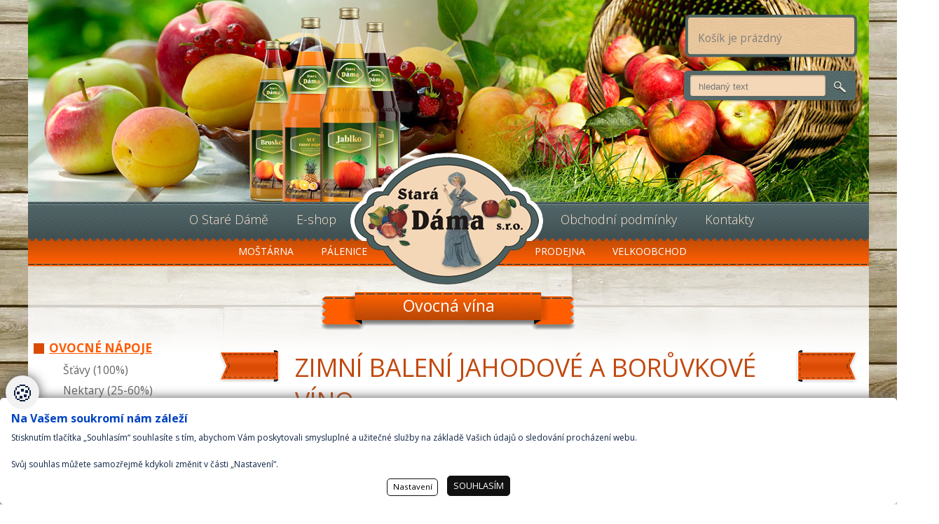

--- FILE ---
content_type: text/html
request_url: https://www.stara-dama.cz/ovocna-vina/vanocni-baleni-jahodove-a-boruvkove-vino
body_size: 7381
content:
<!DOCTYPE html PUBLIC "-//W3C//DTD XHTML+RDFa 1.1 Transitional//EN" "http://www.w3.org/MarkUp/DTD/xhtml-rdfa-2.dtd">
<html xmlns="http://www.w3.org/1999/xhtml" xml:lang="cs" lang="cs" class="">
<head>
	<meta http-equiv="Content-Type" content="text/html; charset=windows-1250"/>
	<meta name="viewport" content="width=device-width, initial-scale=1" />
	<title>Zimní balení Jahodové a Borůvkové víno -  Stará Dáma</title>
	<link href="/css/main.css?ci=1.38.8.12" rel="stylesheet" type="text/css" media="all"/>
<link href="/data/TEMPLATE/main_page_001.asp?webID=38" rel="stylesheet" type="text/css" media="all"/>
<link href="/ownerCss.asp?v=11.3" rel="stylesheet" type="text/css" media="all"/>
    <link rel="stylesheet" href="/fancybox/jquery.fancybox.css?v=2" type="text/css" media="screen" />
	<link href="/css/main_print.css" rel="stylesheet" type="text/css" media="print"/>
	<script type="text/javascript" src="/javascript/jquery-1.9.1.min.js" ></script>
	<script src="/javascript/spitni.js?v=0.1.3" type="text/javascript" charset="windows-1250"></script>
	<script src="/javascript/functions.js?pi=3.1415a1" type="text/javascript" ></script>
	<script src="/javascript/fader.js?v=1.15" type="text/javascript" ></script>
	<script type="text/javascript" src="/fancybox/jquery.fancybox.pack.js?v=2.1.5"></script>
	<script src="/javascript/jqFunction.js?v=4.21" type="text/javascript" ></script>
<!-- Global site tag (gtag.js) - Google Analytics -->
<script async src="https://www.googletagmanager.com/gtag/js?id=G-TRSC6WHGRD"></script>
<script>
  window.dataLayer = window.dataLayer || [];
  function gtag(){dataLayer.push(arguments);}
	gtag('consent', 'default', {'ad_user_data': 'denied','ad_personalization': 'denied','ad_storage': 'denied','analytics_storage': 'denied','functionality_storage': 'denied','personalization_storage': 'denied','security_storage': 'granted'});
	function allgtm(){
	var cookie2022mark, cookie2022ana;
	cookie2022mark=(document.cookie.includes('cookie2022mark=true'));	cookie2022ana=(document.cookie.includes('cookie2022ana=true'));
	gtag('consent', 'update', { 'ad_storage': (cookie2022mark?'granted':'denied'), 'ad_user_data': (cookie2022mark?'granted':'denied'), 'ad_personalization': (cookie2022mark?'granted':'denied'),  'analytics_storage': (cookie2022ana?'granted':'denied'),  'functionality_storage': (cookie2022ana?'granted':'denied'),  'personalization_storage': (cookie2022ana?'granted':'denied'),  'security_storage': 'granted'});
	dataLayer.push({ 'event': 'consent_update' });
	}

  gtag('js', new Date());
  gtag('config', 'G-TRSC6WHGRD');
</script>
	<meta name="Author" content="CMS, Graphics, Code &amp; CSS: ANAWEb - vše pro Vaší prezentaci nejen na internetu - http://www.anawe.cz"/>
	<meta name="robots" content="index,follow" />
	<meta name="Keywords" content="ovocné víno, ovocná vína"/>
	<meta name="Description" content="Zimní balení Jahodové a Borůvkové víno -  Alkoholické nápoje - Jahodové a Borůvkové víno v dárkovém balení.   	objem:&amp;nbsp;2 x 0,7 l 	obsah alkoholu:&amp;nbsp;9 % 	antioxidant:&amp;nbsp;oxid siř..."/>
    <link rel="shortcut icon"  href="/data/web_38/favicon.ico?v=2.2" />
	<meta property="og:image" content="/data/web_38/fbshar.jpg?v=3" />
</head>
<body   class="myBody obr_4 detailproduktu  Page_28301  level_4  LP28204 menuId28206  ">
<div style="display:none" >/index_new.asp</div><div id="ContainerC"><div id="Container" class="">
<div id="topBanner">
<div id="logoC"><a href="/" title="Stará Dáma" accesskey="1"><span>Stará Dáma</span></a></div>
<div id="topSlogan"><p><a href="/mostarna/" id="mostarnaTop">Moštárna</a> <a href="/palenice/" id="paleniceTop">Pálenice</a> <a href="/prodejna-regionalnich-potravin-a-smiseneho-zboz/" id="prodejnaTop">Prodejna</a> <a href="/velkoobchod/" id="velkoobchodTop">Velkoobchod</a></p>
</div>
		<div id="kosikBlockC" title="Nákupní košík">
	<h3><a href="/basket.asp" title="Do košíku"><strong>Nákupní košík</strong></a></h3>
			<div id="kosikBlock"><div class="emptyBasket">Košík je prázdný</div>
			</div>
		</div>
<div id="searchBlockC" role="search">
	<form action="/search.asp?doIt=search">
	<h3>Vyhledávání</h3>
	<div><input type="text" name="searchText" id="searchText" value="" placeholder="hledaný text" onkeyup="searchSpitni('searchText');" autocomplete="off" /><input type="submit" name="doSearch" id="doSearch" value="Hledat"  accesskey="3"/>
	</div></form>
   <div id="naseptavac_searchText" style="display:none;"></div>
</div>
<div id="hidenavig"></div>
	<div id="topNavigC" role="navigation"><div id="topNavig"><ul>
<li  id="quickNavig28177-9777"><a href="/o-stare-dame/" title="O Staré Dámě" ><span>O Staré Dámě</span></a></li>
<li  id="quickNavig28301-9777"><a href="/e-shop/" title="E-shop" ><span>E-shop</span></a></li>
<li  id="quickNavig28191-9777"><a href="/obchodni-podminky/" title="Obchodní podmínky" ><span>Obchodní podmínky</span></a></li>
<li  id="quickNavig28190-9777"><a href="/kontakt/" title="Kontakty" ><span>Kontakty</span></a></li>
</ul>
</div></div>
</div>
<div id="obalC">
<div id="obal" class="withleft">
<div id="leftC"><div id="left">
<div id="leftNavigC"><div id="leftNavig">
<h3 class="first"  id="pos_1"><span><a href="/ovocne-napoje/" title="Ovocné nápoje" ><span>Ovocné nápoje</span></a></span></h3><ul >
<li  id="lefMenuItem_28294"><a href="/ovocne-stavy/" title="Ovocné šťávy" ><span>Šťávy  (100%)</span></a>
</li>
<li  id="lefMenuItem_28295"><a href="/ovocne-nektary/" title="Ovocné nektary" ><span>Nektary  (25-60%)</span></a>
</li>
</ul>
<h3 id="pos_2"><span><a href="/zeleninove-napoje/" title="Zeleninové nápoje" ><span>Zeleninové nápoje</span></a></span></h3><ul >
<li  id="lefMenuItem_28297"><a href="/zeleninove-stavy/" title="Zeleninové šťávy" ><span>Šťávy  (100%)</span></a>
</li>
<li  id="lefMenuItem_28298"><a href="/zeleninove-nektary/" title="Zeleninové nektary" ><span>Nektary (50%)</span></a>
</li>
</ul>
<h3 id="pos_3"><span><a href="/vina/" title="Vína a Dětský punč" ><span>Vína a Dětský punč</span></a></span></h3><ul >
<li  class="actual"  id="lefMenuItem_28206"><a href="/ovocna-vina/" title="Ovocná vína" ><span>Ovocná vína</span></a>

</li>
<li  id="lefMenuItem_28205"><a href="/svarene-vino/" title="Svařené víno a Dětský punč" ><span>Svařené víno a Dětský punč</span></a>
</li>
</ul>
<h3 id="pos_4"><span><a href="/ostatni-3/" title="Ostatní" ><span>Ostatní</span></a></span></h3><ul >
<li  id="lefMenuItem_32561"><a href="/darkove-poukazy/" title="Dárkové poukazy" ><span>Dárkové poukazy</span></a>
</li>
<li  id="lefMenuItem_32626"><a href="/darkova-baleni/" title="Dárková balení" ><span>Dárková balení</span></a>
</li>
<li  id="lefMenuItem_32627"><a href="/obaly/" title="Obaly" ><span>Obaly</span></a>
</li>
</ul>
</div>
</div>
</div></div>
<div id="contentC" role="main" class=" " >
<div id="actPathC"><div id="actPath" class="pm_28301"><div id="actualPathC"><div id="actualPathInnerC"><div id="likeH1">Ovocná vína</div><div id="actualPathInner"><span><a href="/" title="Úvodní strana" accesskey="1"><span>Úvodní strana</span></a>
 / <a href="/e-shop/" title="E-shop" ><span>E-shop</span></a>
 / <a href="/vina/" title="Vína a Dětský punč" ><span>Vína a Dětský punč</span></a>
 / <a href="/ovocna-vina/" title="Ovocná vína" ><span>Ovocná vína</span></a>
 / Zimní balení Jahodové a Borůvkové víno</span></div></div></div><script type="application/ld+json">
{
  "@context": "https://schema.org",
  "@type": "BreadcrumbList",
  "itemListElement": [
  {
    "@type": "ListItem",
    "position": 1,
    "name": "E-shop",
    "item": "https://www.stara-dama.cz/e-shop/"
  },
  {
    "@type": "ListItem",
    "position": 2,
    "name": "Vína a Dětský punč",
    "item": "https://www.stara-dama.cz/vina/"
  },
  {
    "@type": "ListItem",
    "position": 3,
    "name": "Ovocná vína",
    "item": "https://www.stara-dama.cz/ovocna-vina/"
  },
  {
    "@type": "ListItem",
    "position": 4,
    "name": "Zimní balení Jahodové a Borůvkové víno",
    "item": "https://www.stara-dama.cz/ovocna-vina/vanocni-baleni-jahodove-a-boruvkove-vino"
  }
  ]
}
</script>
</div><div id="hpbanner"></div></div>
<div id="content">
<div id="productItemX"> 
<a href="/ovocna-vina/" class="backBtn">zpět na seznam</a>
<h1 class="likeH3">Zimní balení Jahodové a Borůvkové víno</h1>
<div class="anot"><div class="prelepkyIkon prodDetail">
</div>
<a href="/data/USR_409_PRODUKTY/DSCF5759.JPG"  title="Vánoční balení 2 vín - vločka" class="fancyimg" rel="lightbox[ftg_60407]"><img src="/data/USR_409_PRODUKTY/DSCF5759.JPG"  alt="Vánoční balení 2 vín - vločka" loading="" /></a>
<div class="detailbox">
<span class="code"><span class="popisek">Kód: </span>DAREK_VÁNOCE_VÍNA_2</span>
<p>Skladem</p>
</div><!--dbe-->
<table class="varaintytable" style="clear:both;">
<tr>
<td>0113</td>
<td>Vánoční balení Jahodové a Borůvkové víno - vločka</td>
<td>&nbsp;</td>
<td>190 Kč</td>
<td><p class="basBlock">
<input class="basketAddMulti" type="text" id="pocet_60410" value="1" /><a href="/basket.asp?record=60410&amp;menu=28206&amp;doIt=addToBasket"
 data-href="/basket.asp?record=60410&amp;menu=28206&amp;doIt=addToBasket"  class="poptatBtn" title="OBJEDNAT - Vánoční balení Jahodové a Borůvkové víno - vločka" 
 onclick="this.href=this.getAttribute('data-href')+'&pocet='+parseInt(document.getElementById('pocet_60410').value,10);"><span>OBJEDNAT</span></a></p></td>
</tr>
<tr>
<td>0123</td>
<td>Vánoční balení Jahodové a Borůvkové víno - stromek</td>
<td>&nbsp;</td>
<td>190 Kč</td>
<td><p class="basBlock">
<input class="basketAddMulti" type="text" id="pocet_63109" value="1" /><a href="/basket.asp?record=63109&amp;menu=28206&amp;doIt=addToBasket"
 data-href="/basket.asp?record=63109&amp;menu=28206&amp;doIt=addToBasket"  class="poptatBtn" title="OBJEDNAT - Vánoční balení Jahodové a Borůvkové víno - stromek" 
 onclick="this.href=this.getAttribute('data-href')+'&pocet='+parseInt(document.getElementById('pocet_63109').value,10);"><span>OBJEDNAT</span></a></p></td>
</tr>
</table>
<div class="clearFloat"></div></div>
<div class="text">
<p open="" style="font-size: 15.52px; background-color: rgb(255, 255, 255); color: rgb(48, 61, 62);">Alkoholické nápoje - Jahodové a Borůvkové víno v dárkovém balení.</p>

<ul open="" style="font-size: 15.52px; background-color: rgb(255, 255, 255); color: rgb(48, 61, 62);">
	<li style="font-size: 15.52px;"><strong style="font-size: 15.52px;">objem:</strong>&nbsp;2 x 0,7 l</li>
	<li style="font-size: 15.52px;"><strong style="font-size: 15.52px;">obsah alkoholu:&nbsp;</strong>9 %</li>
	<li style="font-size: 15.52px;"><o:p><strong style="font-size: 15.52px;">antioxidant:&nbsp;</strong>oxid siřičitý&nbsp;&nbsp;</o:p></li>
	<li style="font-size: 15.52px;"><strong style="font-size: 15.52px;">rozměry balení:&nbsp;</strong><span background-color:="" font-size:="" open="" style="font-size: 15.52px;">16,4 x 8 x 40 cm</span></li>
	<li style="font-size: 15.52px;">součástí ceny je záloha 2 x 5 Kč na vratné lahve!</li>
</ul>

<p open="" style="font-size: 12.8px; background-color: rgb(255, 255, 255); color: rgb(48, 61, 62);">&nbsp;</p>

<p open="" style="font-size: 12.8px; background-color: rgb(255, 255, 255); color: rgb(48, 61, 62);"><span style="font-size: 15.52px; background-color: rgb(255, 255, 255);">Dárkové balení se zimním motivem.</span></p>

<p open="" style="font-size: 12.8px; background-color: rgb(255, 255, 255); color: rgb(48, 61, 62);"><span style="font-size: 15.52px; background-color: rgb(255, 255, 255);">Zákaz prodeje alkoholických nápojů osobám mladším 18ti let!</span></p>

<div><span style="font-size: 15.52px; background-color: rgb(255, 255, 255);"></span></div>

<p>&nbsp;</p>

<div class="anot" open="" style="padding: 40px 7px 20px; font-size: 15.52px; background-color: rgb(255, 255, 255); clear: both; position: relative; color: rgb(48, 61, 62); font-family: ">
<div class="detailbox" style="font-size: 15.52px;">
<p open="" style="font-size: 15.52px; background-color: rgb(255, 255, 255); color: rgb(48, 61, 62); font-family: ">&nbsp;</p>
<br />
<br />
&nbsp;</div>
</div>

</div>

<div class="clearFloat"></div>


<div class="AddPcitures">
<a href="/data/USR_409_PRODUKTY/vina_stromek(3).jpg"  title="Vánoční balení 2 vín - stromek" class="fancyimg" rel="lightbox[ftg_60407]"><img src="/data/USR_409_PRODUKTY/small_vina_stromek(3).jpg"  alt="Vánoční balení 2 vín - stromek" loading="" /></a>
<a href="/data/USR_409_PRODUKTY/zada_2.jpg"  title="Dárkové balení" class="fancyimg" rel="lightbox[ftg_60407]"><img src="/data/USR_409_PRODUKTY/small_zada_2.jpg"  alt="Dárkové balení" loading="" /></a>
</div>


</div>
<script type="application/ld+json">
  {
    "@context": "https://schema.org/",
    "@type": "ProductGroup",
    "name": "Zimní balení Jahodové a Borůvkové víno",
    "url": "https://www.stara-dama.cz/ovocna-vina/vanocni-baleni-jahodove-a-boruvkove-vino",
    "image": [
      "https://www.stara-dama.cz/data/USR_409_PRODUKTY/DSCF5759.JPG"
     ],
    "description": "",
    "brand": {
      "@type": "Brand",
      "name": "Stará Dáma"
    },
    "productGroupID": "60407",
    "hasVariant": [
      {
        "@type": "Product",
        "name": "Vánoční balení Jahodové a Borůvkové víno - vločka",
        "image": [
          "https://www.stara-dama.cz/data/USR_409_PRODUKTY/DSCF5759.JPG"
         ],
        "sku": "60410",
        "mpn": "0113",
        "gtin14": "",
        "offers": {
          "@type": "Offer",
          "itemCondition": "https://schema.org/NewCondition",
          "availability": "https://schema.org/SoldOut",
          "price": 190,
          "priceCurrency": "CZK",
          "url": "https://www.stara-dama.cz/ovocna-vina/vanocni-baleni-jahodove-a-boruvkove-vino?fromVariant=60410"
        }
      },
      {
        "@type": "Product",
        "name": "Vánoční balení Jahodové a Borůvkové víno - stromek",
        "image": [
          "https://www.stara-dama.cz/data/USR_409_PRODUKTY/DSCF5759.JPG"
         ],
        "sku": "63109",
        "mpn": "0123",
        "gtin14": "",
        "offers": {
          "@type": "Offer",
          "itemCondition": "https://schema.org/NewCondition",
          "availability": "https://schema.org/SoldOut",
          "price": 190,
          "priceCurrency": "CZK",
          "url": "https://www.stara-dama.cz/ovocna-vina/vanocni-baleni-jahodove-a-boruvkove-vino?fromVariant=63109"
        }
      }
    ]
  }
</script>
 </div></div>
<div id="rightC" ><div id="right">
<div class="rightTextC cnt1"><h3 class="zele">Archiv aktualit - tlačitko</h3>
<p style="text-align: center;"><a class="btn" href="/archiv-aktualit/">Archiv aktualit</a></p>

<p style="text-align: center;">&nbsp;</p>
<div class="bottom"></div></div>
<div class="katalogTopTen"><h3>Doporučujeme</h3>
<div class="detailvyrobku"><h4><a class="nazevdkaz" href="/zeleninove-stavy/stava-z-cervene-repy" title="Detail-Šťáva z červené řepy">Šťáva z červené řepy</a></h4><a href="/zeleninove-stavy/stava-z-cervene-repy" title="Detail-Šťáva z červené řepy"><img src="/data/USR_409_PRODUKTY/small_cervena_repa_50_2.png"  alt="Šťáva z červené řepy" loading="lazy"/></a><p><span class="detailCena">0 Kč</span> <a class="dvodkaz" href="/zeleninove-stavy/stava-z-cervene-repy">Detail</a></p></div>
<div class="detailvyrobku"><h4><a class="nazevdkaz" href="/ovocne-stavy/pomerancova-stava-1" title="Detail-Pomerančová šťáva">Pomerančová šťáva</a></h4><a href="/ovocne-stavy/pomerancova-stava-1" title="Detail-Pomerančová šťáva"><img src="/data/USR_409_PRODUKTY/small_Pomeranc_50(1).png"  alt="Pomerančová šťáva" loading="lazy"/></a><p><span class="detailCena">0 Kč</span> <a class="dvodkaz" href="/ovocne-stavy/pomerancova-stava-1">Detail</a></p></div>
<div class="detailvyrobku"><h4><a class="nazevdkaz" href="/ovocne-stavy/jablecna-stava" title="Detail-Jablečná šťáva">Jablečná šťáva</a></h4><a href="/ovocne-stavy/jablecna-stava" title="Detail-Jablečná šťáva"><img src="/data/USR_409_PRODUKTY/small_Jablko_2.jpg"  alt="Jablečná šťáva" loading="lazy"/></a><p><span class="detailCena">0 Kč</span> <a class="dvodkaz" href="/ovocne-stavy/jablecna-stava">Detail</a></p></div>
<div class="detailvyrobku"><h4><a class="nazevdkaz" href="/svarene-vino/svarene-vino" title="Detail-Svařené víno">Svařené víno</a></h4><a href="/svarene-vino/svarene-vino" title="Detail-Svařené víno"><img src="/data/USR_409_PRODUKTY/small_DSCF4879_50.jpg"  alt="Svařené víno" loading="lazy"/></a><p><span class="detailCena">0 Kč</span> <a class="dvodkaz" href="/svarene-vino/svarene-vino">Detail</a></p></div>
<div id="allAction"><a href="/doporucujeme/" title="Všechny akce">Zobrazit všechny akce</a></div>
</div><div class="blockRightEnd"></div></div></div>
 <div class="clearFloat"></div></div>	<div id="bottomC"><div id="bottom">
<div id="copyright2"><p>Tento web vznikl za podpory Libereckého kraje.<br />
Copyright © 2015 STARÁ DÁMA s.r.o. Výrobce i provozovatel e-shopu si vyhrazuje právo na změny cen bez udání důvodu. <span class="fbbot"><a class="targetblank" href="https://www.facebook.com/pages/Star%C3%A1-D%C3%A1ma-mo%C5%A1t%C3%A1rna-a-p%C3%A1lenice/694480367246205?ref=hl" title="Stará Dáma na FB"><span>Facebook.com</span></a></span><span class="addressb">Křižany 408, 463 53 Křižany&nbsp;</span><span class="mocnak">Design: www.mocnak.com</span></p>
</div>
	<div id="copyright"><span id="anawe">vytvořilo <a href="http://www.anawe.cz" title="Anawe"><span id="copyInner">Anawe</span></a></span></div>
	<div id="bottomNavig" class="navigB"><ul>
<li  id="quickNavig29355-9780"><a href="/slovnicek/" title="slovníček" ><span>slovníček</span></a></li>
</ul>
</div>	<div class="clearFloat"></div>	</div></div>
    </div>
	</div></div>
&nbsp;<!-- WebScan Control Text -->
<a class="NastavCooki" href="javascript:void(0);" onclick="jQuery('.cookiebox').show();" title="Nastavení cookies"><span>Nastavení cookies</span></a>
<script>jQuery('.navigB ul').append('<li class="settCooki"></li>');jQuery('.settCooki').append(jQuery('.NastavCooki'));</script>
<style type="text/css">.cookiebox{}</style>
<link href="/cookielista/cookie2022.css?c=3.3.4" rel="stylesheet" type="text/css"/>
<script type="text/javascript" src="/cookielista/cookie2022jqf.js?c=2.2.2"></script>
  <div class="cookiebox 
cookieDole" style="display:none;">
  			<div class="cookiealert">
  				<div class="cookie-ico">&#127850;</div>
  				<div class="cookie-info">
  					<div class="cookie-scroll">
  						<div class="cookie-nadpis">Na Vašem soukromí nám záleží</div>
  						<div class="cookie-small">Stisknutím tlačítka „Souhlasím“ souhlasíte s tím, abychom Vám poskytovali smysluplné a užitečné služby na základě Vašich údajů o sledování procházení webu.<br/><br/>Svůj souhlas můžete samozřejmě kdykoli změnit v části „Nastavení“. </div>
  						<div class="cookie-tlacitka">
  							<div class="cookie-tla cookie-alternative cookie-nastaveni">Nastavení</div>
  							<div class="cookie-tla cookie-souhlas cookie-vse"  data-gtm="allgtm"  >Souhlasím</div>
  						</div>
  					</div>
  				</div>
  				<div class="cookie-preference">
  					<div class="cookie-scroll">
  						<div class="cookie-nadpis">Nastavení cookies</div>
  						<div class="cookie-small"><p>Můžete zvolit, jakým způsobem budou vaše osobní údaje využívány.</p></div>
  						<div class="cookie-PreferenceList">
  							<div class="cookie-moznost">
  								<div class="cookie-title">Technická Cookie</div>
  								<div class="cookie-description">Používání souborů cookies zajistí, že tato webová stránka zůstane s veškerým obsahem funkční a použitelná. Krom toho nám tím umožníte zajistit co možná nejkomplexnější měření a vyhodnocení dosahu.  Technické cookies není možné vypnout.</div>
  								<div class="cookie-input">
  									<span>Souhlasím<input id="cookitech" name="cookie2022tech" type="checkbox" checked="checked" disabled="disabled" /><label for="cookitech"><span class="label-span">Technik cookie</span></label></span>
  								</div>
  							</div>
  							<div class="cookie-moznost">
  								<div class="cookie-title">Lepší nabídka služeb</div>
  								<div class="cookie-description">Používání souborů cookies nám umožní optimalizovat tuto webovou stránku pro Vaše potřeby. Na základě naměřených dat poznáme, co můžeme zlepšit, a zajistíme průběžné přizpůsobování svých služeb a nabídek pro co možná nejlepší zážitek.</div>
  								<div class="cookie-input">
  									<span>Souhlasím<input id="cookiana" name="cookie2022ana" type="checkbox" /><label for="cookiana"><span class="label-span">Analiticky cookie</span></label></span>
  								</div>
  							</div>
    							<div class="cookie-moznost">
    								<div class="cookie-title">Relevantní reklamní nabídka</div>
    								<div class="cookie-description">Používání souborů cookies umožní nám a našim reklamním partnerům zvýšit relevanci našich akcí a kampaní, které Vám nabízíme.</div>
    								<div class="cookie-input">
    									<span>Souhlasím<input id="cookimark" name="cookie2022mark" type="checkbox" /><label for="cookimark"><span class="label-span">Marketing cookie</span></label></span>
    								</div>
    							</div>
  						</div>
  						<div class="cookie-tlacitka">
  							<div class="cookie-tla cookie-alternative cookie-volby"  data-gtm="allgtm"  >Potvrdit volby</div>
  							<div class="cookie-tla cookie-souhlas cookie-vse"  data-gtm="allgtm"  >Přijmout vše</div>
  						</div>
  					</div>
  				</div>
  			</div>
  		</div>
</body></html>


--- FILE ---
content_type: text/css
request_url: https://www.stara-dama.cz/ownerCss.asp?v=11.3
body_size: 8139
content:

/*------------------------------ add css -------------------------- */
@import url(https://fonts.googleapis.com/css?family=Open+Sans:300,400,800,700&subset=latin-ext,latin);

body.myBody {background:#fff url(/data/web_38/webBg.jpg) no-repeat top center;
    font-family: 'Open Sans', sans-serif;
    font-size:97%;
}

#ContainerC {width:1200px;background:none;}

#obalC {
    background:transparent url(/data/web_38/obalBg.png) repeat-x 0 0;
    padding-top:80px;
}

#contentC {
    float: left;
    width: 954px;
    overflow: hidden;
}

#contentC.bezleva {width:1200px;}

#content {
    padding: 0px 15px 10px 15px;
    margin: 0px;
}

#contentC .menuText {background:none;}
#actPathC.HP {display:none;}

#actPathC {padding-top:0;padding-left:0;}

#actualPathInnerC h1 {text-align:center;
padding: 5px 0px 24px 0;
background: url("/data/web_38/h1Bg.png") no-repeat scroll center 0px transparent;
    color:#fff;
}

#actPath.pm_28212 #actualPathInnerC h1,
#actPath.pm_28212 #actualPathInnerC #likeH1 {background: url("/data/web_38/h1BgLong.png") no-repeat scroll center 0px;}

#actualPathInner {display:none;}

#actualPathInnerC #likeH1 {
    position: absolute;
    width: 100%;
    left: 0px;
    top: 415px;
    text-align: center;
    padding: 5px 0px 24px 0;
    background: transparent url("/data/web_38/h1Bg.png") no-repeat scroll center 0px;
    color: #FFF;
    font-style: normal;
    font-size: 1.5em;
    font-weight: normal;
    margin: 0px;
}

#obal.withleft h1 {position:absolute;width:100%;left:0;top:415px;}

#obal.withleft #contentC {margin-top:60px;}

.datatable {width:100%;}
.oddelovac {background:url(/data/web_38/linka2.png) repeat-x 0 bottom;}

#contentC.HP .menuText .datatable td {padding:0 15px;}

#content .anot img { padding-top: 10px;}

/*#topBanner {width: 1200px;height: 335px;position:relative;} */
#topBanner {width: 1200px;height: 47px;position:relative;padding-top:288px;}
#searchBlockC  {margin:0 0 0px 0;
    padding:6px 0 0 20px;
    background:url(/data/web_38/searchBlockBg.png) no-repeat 0 0;
    right: 17px;
    top: 100px;
    width: 229px;
    height:42px;
}

#searchBlockC h3 {display:none;}
#searchBlockC #searchText {background:#f4d7b7;border:0;}

#searchBlockC #doSearch {
    margin: 0px 0px 0px 18px;
    vertical-align: middle;
    width: 34px;
    height: 35px;
}

/*  - - - - - - - - - - - -  - nakupni kosik new  - - - - - - - - - - - - - */
#kosikBlockC {width:229px;height:55px;
    left:auto;
    right:15px;top:20px;
    padding:8px 0 0 20px;
}
#kosikBlockC p {line-height:1.1em}

#kosikBlock div.emptyBasket {padding-top:15px;}

#kosikBlock a {
    display:block;
    width:42px;
    height:42px;
    background:url(/data/web_38/toBasketBtn.png) no-repeat 0 0;
    position:absolute;
    left:180px;top:10px;
}

#kosikBlock a strong {display:none;}
#kosikBlockC h3 {display:none;}

#kosikBlock {color:#807e7a;}   
#kosikBlock .basketPrice {color: #807e7a;}


#topSlogan {
    position:absolute;
    bottom:-35px;
    z-index:5;
    text-transform:uppercase;
    width:900px;
    padding:0 0 0 300px;
}

#topSlogan a {text-decoration:none;color:#fff;font-size:0.9em;margin-right:35px;}
#topSlogan a:hover {color:#485a5c;}
#topSlogan a#paleniceTop {margin-right:235px;}


#topSlogan.fixed {
    position:fixed;
    bottom:auto;
    top:60px;
    z-index:60;
}


#topNavigC {
   /* position: absolute;
    left: 0px;
    top: 287px;*/
    width:1100px;
    padding:4px 0 0 100px; 
    background: url("/data/WEB_38/topMenuBgNew.png") repeat-x scroll center bottom transparent;
    height:88px;
}

#topNavigC.fixed {position:fixed;top:-1px;z-index:50;}

#topNavig {width:1200px;}

#topNavig li {margin-right:20px;}
#topNavig li a {color:#fae5cf;font-size:1.15em;font-weight:300;text-transform:none;}

@media only screen and (min-width: 1201px) {
	li#quickNavig28177-9777 {margin-left:120px;}
	li#quickNavig28301-9777 {margin-right:300px;}
	
	li#quickNavig28212-9777 {margin-right:340px;}
	/* li#quickNavig28191-9777 {margin-right:40px;} */
}


#logoC {
    width: 275px;
    height: 188px;
    float:none;
    position:absolute;
    left:460px;
    top:218px;
    background: url("/data/WEB_38/logoNew.png") no-repeat scroll 0px 0px transparent;
    margin: 0px;
    padding: 0;
    z-index:50;
}

#facebookBtn {position:absolute;right:20px;bottom:70px;}
#facebookBtn a {display:inline-block;width:47px;height:47px;background:url(/data/web_38/fbIco.png) no-repeat 0 0;margin-left: 5px;}
#facebookBtn a span {display:none;}
#facebookBtn a:hover {opacity:0.9;}

#logoC h1 {margin:0;}
#logoC a {width: 275px;height: 188px;}

#leftC {
    width: 240px;
    margin: 70px 0 0 0;
    padding: 0px 6px 0 0;
    background-color: transparent;
}

#leftNavig h3 {
    text-transform: uppercase;
    font-style: normal;
    font-size:1.1em;
    padding:0 0 0 30px;
    height:auto;
    background:url(/data/web_38/leftNavigOdr.png) no-repeat 8px 5px;
    clear:both;
}

#leftNavig h3 span {
    display: inline;
    padding: 0px;
}

#leftNavig ul {margin-left: 50px;}

#leftNavig ul li a, 
#leftNavig ul li a:link, 
#leftNavig ul li a:visited {
    display: block;
    padding: 4px 0px 3px 0px;  
}

#contentC.HP .fotogalerie {width:482px;height:287px;
    background:url(/data/web_38/hpNewsBg.png) no-repeat 0 0;
    border:0;
    float:left;
    padding:15px 25px;
    margin-left:17px;
    color:#000;
}

#contentC.HP .fotogalerie .anot {height:14em;overflow:hidden;}
#contentC.HP .fotogalerie:nth-child(odd) {margin-left:67px;}

#contentC.HP .fotogalerie h3 {color:#000;font-size:1.3em;font-weight:800;text-align:left;}
#contentC.HP .fotogalerie h3 a {color:#000;text-transform:uppercase;none:left;font-size:1.1em;}
#contentC.HP .fotogalerie h3 span.czdate {display:none;}

.pageNumbersC {text-align:center;margin:0px auto;width:200px;clear:both;border:0;padding:15px 0;}

.searchTextMapa {padding:4px;}
input.doMapSearch {background:#FF5A00;cursor:pointer;border:0;padding:3px 4px;color:#fff;}
input.doMapSearch:hover {background:#C1490E;}

.underMapList .place_oneitem {border:1px solid #D4D0C8;float:left;padding:10px;width:260px;margin:0 12px 12px 0;height:130px;}
.underMapList .place_oneitem:nth-child(4n+0) {margin-right:0px;}
.underMapList .place_oneitem  h3 {font-size:1em;}

#bottomC {
    font-weight: normal;
    color:#b0c4c9;
    font-size: 0.9em;
    width: 1180px;
    padding:10px 0;
    background:url(/data/web_38/linka2.png) repeat-x 0 0;
    margin-top:25px
}

#bottomC a {color:#b0c4c9;}

#bottom {padding-bottom:5px;}
#copyright {
    position:static;
    padding: 5px 0px 10px 30px;
    background: url("/data/WEB_38/logo3gs.gif") no-repeat scroll 0px 5px transparent;
    margin:15px auto 0 auto;
    width:120px;
}

#copyright2 span {float:right;}

#copyright2 span.fbbot {margin-left:20px;}
#copyright2 span.fbbot a {display:block;width:21px;height:21px;background:url(/data/web_38/fbIcoSmall.png) no-repeat 0 0;background-size:contain;}
#copyright2 span.fbbot a span {display:none;}

#copyright2 span.addressb {}
#copyright2 span.mocnak {}

/* #rightC {display:none;} */

#rightC {
    width: 100%;
    display:block;
    overflow: hidden;
    float: none;
    clear:both;
    margin-top:15px;padding-top:15px;
}

#right {padding:15px 25px;}

#rightC:not(.HP) .rightTextC,#ContainerC.basket #rightC .rightTextC,#Container.catalogList #rightC .rightTextC,#Container.search #rightC .rightTextC,body.detailproduktu #rightC .rightTextC{display:none;}
#rightC .rightTextC h3{display:none;}

a.btn {color: #fff;background: #FF5A00;text-decoration: none;padding: 11px 42px;box-sizing: border-box;display: inline-block;border-radius: 7px;position: relative;background: linear-gradient(180deg, rgb(255, 90, 0) 30%, rgb(187, 72, 5) 100%);box-shadow: 0 5px 4px -1px #868686;}
a.btn:after,a.btn:before{content: '';display: block;width: 95%;height: 2px;position: absolute;left: 0;right: 0;margin: 0 auto;background: url("/data/WEB_38/topMenuBgNew.png") repeat-x scroll center bottom transparent;background-position: 0 -88px;transform: rotate(180deg);}
a.btn:after{bottom: 4px;}
a.btn:before{top: 4px;}

#rightC .katalogTopTen h3 {font-style:normal;padding:0;text-align:center;
    color:#fff;
    text-transform:uppercase;
    font-weight:300;
    font-size:1.2em;
    padding:16px 0 24px 0;
    background:url(/data/web_38/doporucujemeBg.png) no-repeat center 0;
}

#rightC .katalogTopTen .detailvyrobku {
    margin: 10px 0 0 40px;
    padding: 0px 15px;
    width:205px;
    height:260px;
    float:left;
    background:url(/data/web_38/dopProdBg2.png) no-repeat 0 0;
}
#rightC .katalogTopTen:after{content:'';display:block;clear:both;}


#rightC .katalogTopTen .detailvyrobku h4 {font-style:normal;text-transform:none;font-size:0.9em;
    bottom:5px;
    text-align: center;
    width: 205px;
    position:absolute;
}

#rightC .katalogTopTen .detailvyrobku h4 a {color:#000;    
    display:table-cell;
    height:3em;
    vertical-align:middle;
    text-align:center;width: 205px;
}


#rightC .katalogTopTen .detailvyrobku .detailCena {position:absolute;right:15px;top:4px;color:#c32905;font-weight:400;}

#rightC .katalogTopTen .detailvyrobku .dvodkaz {display:none;}
#rightC .katalogTopTen .detailvyrobku .detailCena{display:none;}

#rightC .katalogTopTen #allAction {display:none;}
#productItemX {padding-top:15px;}

#productItemX .anot {padding-top:40px;clear:both;position:relative;}

#productItemX .anot img {width:320px;
    padding:20px 120px;
    -webkit-box-shadow: 0px 3px 3px 2px rgba(212, 212, 212, 0.75);
    -moz-box-shadow: 0px 3px 3px 2px rgba(212, 212, 212, 0.75);
    box-shadow: 0px 3px 3px 2px rgba(212, 212, 212, 0.75);
    margin-right:15px;
}

#productItemX h3,
#productItemX h1.likeH3 {color:#c1490e;
    font-weight:400;
    text-transform:uppercase;
    font-size:2.3em;
    background-image: url(/data/web_38/stNadpisLeft.png), url(/data/web_38/stNadpisRight.png);
    background-repeat:no-repeat,no-repeat;
    background-position: 0px 0px, right 0px;
    width:auto;
    clear:both;
    display:block;
    padding:0 110px;
    float:left;
    margin:0 0 0 10px;
}

#productItemX h1.likeH3 {position:static;}

#productItemX .backBtn {display:none;}

#productItemX .popisek {color:#c1490e;font-weight:700;text-transform:uppercase;font-size:1.3em;display:block;margin-bottom:10px;}

#productItemX .prc {font-size:1.2em;position:absolute;top:50px;}
#productItemX .prc strong {font-weight:700;}
#productItemX .code {font-size:1.2em;position:absolute;top:140px;}
#productItemX .dortime {font-size:1.4em;position:absolute;top:220px;}

.basketAddMulti{border: 1px solid #FF5A00;margin: 0 0 15px 0;}

#productItemX p.basBlock {position:absolute;top:280px;right:0;width:315px;padding:30px 20px;background:url(/data/web_38/linka2.png) repeat-x 0 top;display: flex;align-items: center;flex-direction: column;}

#productItemX a.poptatBtn span {display:none;}

#productItemX a.poptatBtn {display: block;width:62px;height:55px;background:url(/data/web_38/basketDet.png) no-repeat 0 0;margin:0 auto;float:none;box-sizing: border-box;}

#productItemX .anot table.varaintytable{position:relative;width: 100%;border: 0;border-collapse: collapse;margin: 0 0 20px 0;bottom: -20px;}
#productItemX .anot table.varaintytable tbody{border: 1px solid #c1490e;}
#productItemX .anot table.varaintytable tr{border: 0;}
#productItemX .anot table.varaintytable th{}
#productItemX .anot table.varaintytable td{border: 1px solid #c1490e;border-left: 0;
border-right: 0;vertical-align: middle;}
#productItemX .anot table.varaintytable td p.basBlock{position:static;width: auto;padding: 0;background: none;display: inline-block;display: flex;align-items: center;justify-content: flex-end;flex-direction:row;margin: 0 10px 0 0;}
#productItemX .anot table.varaintytable td p.basBlock .basketAddMulti{margin:0 10px 0 0;}
#productItemX .anot table.varaintytable td a.poptatBtn{width: 31px;height: 37px;margin: 0;background-size: contain !important;}


/* katalog produkty dlazdice 3 vedle */
.polozkaSmall {
    margin:0 0px 20px 20px;
  width: 280px;

    -webkit-box-shadow: 0px 3px 3px 2px rgba(212, 212, 212, 0.75);
    -moz-box-shadow: 0px 3px 3px 2px rgba(212, 212, 212, 0.75);
    box-shadow: 0px 3px 3px 2px rgba(212, 212, 212, 0.75);
}

.polozkaSmall .productImg {height:180px;}
.polozkaSmall .productImg img {max-width:150px;max-height:180px;}

.polozkaSmall p.odkazDet {padding:5px 0;}
.polozkaSmall p.odkazDet a {display:block; width: 280px;height:3em;}

.polozkaSmall .cena1 {display:none;}
.polozkaSmall .doOrder {background:url(/data/web_38/orderBtn.png) no-repeat 0 0;
    border:0;
    width:188px;
    height:44px;
    padding:0 0 5px 0px;
    color:#fff;
    font-weight:bold;
    text-transform:uppercase;
    opacity:0.8;
}

.polozkaSmall .doOrder:hover {opacity:1.0;}

/* basket objednavka */

.basketStep{
	float: left;
	width: 220px;
	height: 40px;
	text-align: center;
	padding-top: 15px;
	margin-left: 5px;
	border: 1px dotted #f4d7b7;
}

.basketStepActive{
    float: left;
    width: 220px;
    height: 40px;
    text-align: center;
    font-weight: bold;
    padding-top: 15px;
    margin-left: 5px;
    border: 1px solid #f4d7b7;
    background-color: #f4d7b7;
}

table.datatable td {padding:8px 6px;}
table.datatable td.suda {background:#f4d7b7;} 
#reguserform.basket table.datatable td.suda {background:none;} 

input.basketinput {background:url(/data/web_38/basketBtn.png) no-repeat 0 0;color:#fff;
    width:146px;height:33px;   
}

input.basketinput.colorBckModra,
input.basketinput.rekap {float:right;}

input.basketinput:hover {opacity:0.7;}

.rekapButtons input.basketinput {background:url(/data/web_38/basketBtnBig.png) no-repeat 0 0;
    width:185px;
    height:42px;
    border:0; 
    padding:4px 0 10px 0;
}

#bottomNavig {width: 100%;margin-top:-2em;}
#bottomNavig ul li a {float:right;}
#bottomNavig ul li:first-child  a {padding-right:0;}
/*  - - - - - - - - - - - -  - responzivni cast  - - - - - - - - - - - - -  -*/

@media only screen and (max-width : 1200px) {
    body.myBody {background:#fff url(/data/web_38/webBg2.jpg) no-repeat top center;}
    #ContainerC {width:768px;}
    
    #topBanner {background-size:contain;width:768px;height:30px;padding-top:185px;}

    #logoC {
        width: 240px;
        height:170px;
        left:20px;
        top:10px;
background: url("/data/WEB_38/logoNew3.png") no-repeat 0px 0px;    
        background-size:contain;
    } 
    
    #logoC a {width: 240px;height:170px;}   
    
    #topSlogan {bottom:-30px;width:768px;text-align:center;padding:0px;}  
    #topSlogan a#paleniceTop {margin-right:35px;}

    #topSlogan.fixed {
        top:37px;
        z-index:60;
    }    

    #topNavigC {
        top: 185px;
        width:748px;
        padding:0px 0 0 20px; 
        height:65px;
        background-size:contain;
    }

    #topNavig {width:768px;}
    #topNavig li a {font-size:1.1em;
        height: 36px;
        line-height: 36px;
        margin-right:22px;
    } 
    
    /* li#quickNavig28212-9777 {margin-right:20px;}
    li#quickNavig28191-9777 {margin-right:20px;} */
    
    #kosikBlockC {top:5px;} 
    #searchBlockC {top:80px;}
    
    #facebookBtn {bottom:40px;}   
    #facebookBtn a {width:40px;height:40px; background-size:contain;}
     
    #obalC {padding-top:60px;}
     
    #obal.withleft h1 {top:265px;}
    #actualPathInner {font-size:0.9em;}
    #contentC {width: 554px;}
    
    #contentC.bezleva {width:768px;}
    #content {padding: 0px 10px 10px;}
    
    #contentC.HP .menuText .datatable td {padding: 0px 5px;}
    #contentC.HP .menuText .datatable td img {width:100%;}
    
    #contentC.HP .fotogalerie {
        width: 300px;
        height: 180px;
        padding:15px;
        margin-left: 12px;
        background-size:contain;
        font-size:0.9em;
   }    
    
    #contentC.HP .fotogalerie .anot {height:7.4em;}    
    #contentC.HP .fotogalerie .anot img {display:none;}
    #contentC.HP .fotogalerie:nth-child(odd) {margin-left:47px;}
    #contentC.HP .fotogalerie h3 {font-size:1em;font-weight:800;}
    #leftC {width: 200px;}

    #rightC .katalogTopTen .detailvyrobku {
        padding: 0px 10px;
        margin: 10px 0 0 0px;
        width:158px;
        height:200px;
        background-size:contain;
    }    

    #rightC .katalogTopTen .detailvyrobku h4 {width: 160px;}
    #rightC .katalogTopTen .detailvyrobku h4 a {width: 160px;}    
    #rightC .katalogTopTen .detailvyrobku img {width:90px;}
    
    #bottomC {
        font-size: 0.8em;
        width: 766px;
    }

    #copyright2 span.fbbot {margin-left:10px;}
    #copyright2 span.mocnak {clear:right;}
    #bottomNavig{margin: 0;}
    #bottomNavig ul{display: flex;justify-content: flex-end;}

    /* katalog produkty dlazdice 3 vedle */
    .polozkaSmall {margin:10px 0px 15px 10px;width: 250px;}
    .polozkaSmall .productImg {height:160px;}
    .polozkaSmall .productImg img {max-width:140px;max-height:160px;}
    .polozkaSmall p.odkazDet a {display:block; width: 250px;}
    .floathelp {display:none;}
    
    .basketStep,
    .basketStepActive {width: 125px;padding-top: 5px;font-size:0.9em;}
 
    table.datatable td {padding: 5px 5px;font-size:0.9em;}
    
    /* detail produktu */
    #productItemX .anot {padding-top:40px;clear:both;position:relative;}
    #productItemX .anot img {width:200px;padding:20px 60px;}
    #productItemX h3 {font-size:1.5em;background-size:contain;padding:0 80px;}
    #productItemX .popisek {font-size:1.1em;}
    #productItemX .prc {font-size:1.1em;top:40px;}
    #productItemX .code {font-size:1.1em;top:110px;}
    #productItemX .dortime {top:170px;}
    #productItemX p.basBlock {top:220px;width:205px;padding:30px 0px;}

    /* prodejny */
    .underMapList .place_oneitem {padding:10px;width:340px;margin:0 12px 12px 0;height:130px;}

}


@media only screen and (max-width: 768px) {
    body.myBody {background:#fff url(/data/web_38/webBg3.jpg) no-repeat top center;font-size:80%;}
    #ContainerC {width:600px;}
    
    #topBanner {width:600px;height:35px;padding-top:145px;}

    #logoC {width: 180px;height:125px;}    
    #logoC a {width: 180px;height:125px;}

    #topSlogan {bottom:-24px;width:600px;}  

    #topSlogan.fixed {
        top:39px;
        z-index:60;
    }    
    
    #topNavigC {
        top: 145px;
        width:590px;
        padding:4px 0 0 10px; 
        height:60px;
    }

    #topNavig {width:600px;}
    #topNavig li {margin-right:12px;}
    #topNavig li a {font-size:1.2em;
        height: 32px;
        line-height: 32px;
        margin-right:5px;
    } 
    
    /* li#quickNavig28212-9777 {margin-right:5px;}
    li#quickNavig28191-9777 {margin-right:5px;} */
        
    #facebookBtn {bottom:98px;right:300px;}   
     
    #obalC {padding-top:40px;}
     
    #obal.withleft h1 {top:220px;font-size:1.7em;}
    #actualPathInner {font-size:0.9em;}
    #contentC {width: 430px;}
    
    #contentC.bezleva {width:600px;}
    #content {padding: 0px 5px 10px;}
    
    
    #contentC.HP .fotogalerie {
        width: 250px;
        height: 170px;
        padding:0 15px;
        margin-left: 10px;
   }    
    
    #contentC.HP .fotogalerie:nth-child(odd) {margin-left:20px;}

    #leftC {width: 160px;}

    #rightC .katalogTopTen .detailvyrobku {
        margin: 10px 0 0 10px;
        padding: 0px 10px;
        width:205px;
        height:250px;
    }
    
    #bottomC {width: 600px;}
    /* katalog produkty dlazdice 3 vedle */
    .polozkaSmall {margin:10px 0px 15px 10px;width: 200px;}
    .polozkaSmall .productImg {height:160px;}
    .polozkaSmall .productImg img {max-width:140px;max-height:160px;}
    .polozkaSmall p.odkazDet a {display:block; width: 200px;}
    .floathelp {display:none;}
    
    .basketStep,
    .basketStepActive {width: 125px;padding-top: 5px;}
 
    table.datatable td {padding: 5px 5px;}
    /* detail produktu */

    #productItemX .anot img {width:180px;padding:20px 20px;}
    #productItemX .popisek {margin-bottom:0px;}
    #productItemX .prc {font-size:1em;top:40px;}
    #productItemX .code {font-size:1em;top:95px;}
    #productItemX .dortime {top:140px;}
    #productItemX p.basBlock {top:190px;width:185px;}

    table.kontakty td {display:block;}
     table.kontakty td td {display:table-cell;}

    .underMapList .place_oneitem {width: 260px;height: 120px;}
}

@media only screen and (max-width: 600px) {
    #ContainerC {width:480px;}
    
#topBanner {background:none;width:480px;height:35px;padding-top:145px;}  
    

    #hidenavig  {
		background:#3c4143 url(/images/resp_navi_bg.png) no-repeat 50% 50%;
		display:block;
		width:36px;
		height:28px;
		margin:0px 0 10px 220px;
		border-radius:5px;
		-moz-border-radius:5px;
		-webkit-border-radius:5px;
        cursor:pointer;
        position:relative;
        float:left;
	}
    #topSlogan {display:none;}
    
    #topNavigC {
        display:none;
        top: 175px;
        width:480px;
        padding:0px; 
        height:auto;
        background:#4a5c5e;
z-index: 5;
    }

    #topNavig {width:480px;}
    #topNavig li {margin:0 0 3px 0;}
    #topNavig li a {
        width:480px;
        padding:0;
        text-align:center;
        margin-right:0px;
        background:#788183;
    } 
    
    #topNavig li a:hover {background:#ff5c00;color:#fff;}
    
    
    #searchBlockC {top:78px;}

    #contentC.HP .fotogalerie {
        width: 415px;
        height: 240px;
        padding:15px;
        margin-left: 12px;
        font-size:1em;

    }    
    #contentC.HP .fotogalerie .anot {height:13.4em;}    
    #contentC.HP .fotogalerie:nth-child(odd) {margin-left:12px;}
    #contentC.HP .fotogalerie h3 {font-size:1.2em;font-weight:800;}    
    
    #facebookBtn {bottom:5px;right:20px}   
    #facebookBtn a {width:40px;height:40px;}
    
    #obalC {padding-top:0px;}
     
       #obal.withleft h1 {top:200px;background:#ff5900;padding-bottom:4px;}
    #actualPathInner {font-size:0.9em;}
    #contentC {width: 554px;}
    
    #contentC,#contentC.bezleva {width:480px;}
    #content {padding: 0px 5px 10px;}
    
    .menuText table td a img {display:none;}
    #contentC.HP .menuText .datatable td.oddelovac {padding-top:20px;}
    .menuText table td a#mostarnaHP {background:url(/data/web_38/mostarnaHP_small.png) no-repeat 0 0;}
    .menuText table td a#paleniceHP {background:url(/data/web_38/paleniceHP_small.png) no-repeat 0 0;}
    .menuText table td a#prodejnaHP {background:url(/data/web_38/potravinyHP_small.png) no-repeat 0 0;}
    .menuText table td a#stavyHP {background:url(/data/web_38/stavyHP_small.png) no-repeat 0 0;}

   .menuText table td a {display:block;height:60px;}
    
    #leftC {width: 480px;float:none;}
    #leftNavig h3 {padding-bottom:4px;}
   #leftNavig ul {margin-left:8px;}
    #leftNavig ul li {display:inline;margin-right:5px;background:#F4D7B7;}
    #leftNavig ul li a {display:inline !important;padding:2px 4px !important;}
    #leftNavig ul li a:hover {font-weight:normal;background:#506666;color:#fff;}

    #rightC .katalogTopTen .detailvyrobku {
        margin: 10px 0 0 0px;
        padding: 0px 10px;
        width:190px;
        height:230px;
    }
    
    #bottomC {width: 478px;}
 #copyright2 span.fbbot a {width:17px;height:17px;}
 #bottomNavig ul{justify-content: center;}
    /* detail produktu */
    #productItemX h3 {float:none;text-align:center;}
    #productItemX .anot img {width:200px;padding:20px 40px;}
    #productItemX p.basBlock {width:175px;}
.underMapList .place_oneitem {width: 200px;height: 110px;}
}

@media only screen and (max-width: 480px){
    #ContainerC {width:320px;}
    
    #topBanner {background:none;width:320px;height:100px;}      
    
    #logoC {width: 140px;height:98px;top:5px;left:5px;}    
    #logoC a {width: 140px;height:98px;}
    
    #kosikBlockC {top:115px;left:38px;} 
    #searchBlockC {top:185px;left:38px;}
    
    #facebookBtn {bottom:175px;}   
    #facebookBtn a {width:34px;height:34px;}
    
    #hidenavig {margin:-108px 0 0 165px;width:40px;height:32px;}
    
    #topNavigC {top: 105px;width:320px;position:absolute;}
    #topNavig {width:320px;}
    #topNavig li a {width:320px;} 
    
    #leftC {width: 320px;float:none;}
    #leftNavig ul li {line-height:1.8em;}
    
    #contentC, #contentC.bezleva {width: 320px;}
    .menuText table td a {display:block;height:60px;width:67px;background-size:contain !important;}    

    #contentC.HP .fotogalerie {
        width: 290px;
        height: 170px;
        padding: 10px;
        margin-left: 0px;
        margin-bottom:10px;
    }
    #contentC.HP .fotogalerie h3 {margin-top:0px;}
    #contentC.HP .fotogalerie:nth-child(odd) {margin-left:0px;}
    #contentC.HP .fotogalerie .anot img {max-width:100px;}
    #contentC.HP .fotogalerie .anot {height:9em;}

    .polozkaSmall,.polozkaSmall.posledni {margin:20px auto !important;width: 220px;float:none;}
    
     #obal.withleft h1 {top:250px;}
     #actPathC {padding-right:0;}
    #actualPathInnerC h1 {background:#ff5900;padding-bottom:5px;}
    #rightC .katalogTopTen .detailvyrobku {margin: 10px auto;float:none;}
    #bottomC {width: 320px;}

    #productItemX .anot img {
        width: 220px;
        padding: 20px 35px;
        float:none;
    }
    
    #productItemX .anot p {clear:both;position: static;}
    
    #productItemX .code,
    #productItemX .prc,
    #productItemX .dortime {position:static; clear:both;}
    
    #productItemX p.basBlock  {width:300px;}

    .underMapList .place_oneitem {width: 300px;min-height:90px;padding:3px;line-height:1.2em;height:auto;}
    .underMapList .place_oneitem h3 {margin-top:0;}
    .underMapList .place_oneitem p {line-height:1.2em;}

}


@media only screen and (max-width: 320px) {

}

--- FILE ---
content_type: text/css
request_url: https://www.stara-dama.cz/css/main_print.css
body_size: 520
content:
body, body.myBody {
	color : #000000; 
	background : #ffffff; 
	font-family : "Times New Roman", Times, serif;
	font-size: 0.9em;
	margin: 0px;
	padding: 0px;
}
td {
	color : #000000; 
	background : #ffffff; 
	font-family : "Times New Roman", Times, serif;
	font-size: 0.9em;
	margin: 0px;
	padding: 0px;
}
/*//---------------Odkaz*/
 a:active, a:link, a:visited, a, a:hover  {
 	color: #0000ff;
 	text-decoration:underline;
 	
 }
/*//---------------IMG*/
img {
	border: 0px; 
	padding: 0px; 
	margin: 0px;	
}
.noprint{
	display: none;
}

#contentC{
	width:100%;
	position:absolute;
	top:0px;
	left: 0px;
}


#HPBoxC{
	display:none;
}

#topC{
	display:none;
}
#topBanner{
	display:none;
}
#topNavigC {display:none;}

#topNavig2C {display:none;}

#leftC{
	display:none;
}

#rightC,
#rightC.HP{
	display:none;
}

#bottomC{
	display:none;
}
.pageNumbersC{
	display:none;
}

#rightColumnC{
	display:none;
}


--- FILE ---
content_type: application/x-javascript
request_url: https://www.stara-dama.cz/javascript/fader.js?v=1.15
body_size: 2832
content:
/*
 * ******************************************************************************
 *  jquery.mb.components
 *  file: jquery.mb.browser.js
 *
 *  Copyright (c) 2001-2014. Matteo Bicocchi (Pupunzi);
 *  Open lab srl, Firenze - Italy
 *  email: matteo@open-lab.com
 *  site: 	http://pupunzi.com
 *  blog:	http://pupunzi.open-lab.com
 * 	http://open-lab.com
 *
 *  Licences: MIT, GPL
 *  http://www.opensource.org/licenses/mit-license.php
 *  http://www.gnu.org/licenses/gpl.html
 *
 *  last modified: 27/01/14 19.58
 *  *****************************************************************************
 */

/*******************************************************************************
 *
 * jquery.mb.browser
 * Author: pupunzi
 * Creation date: 16/01/13
 *
 ******************************************************************************/
/*Browser detection patch*/

if(!jQuery.browser){

	jQuery.browser = {};
	jQuery.browser.mozilla = false;
	jQuery.browser.webkit = false;
	jQuery.browser.opera = false;
	jQuery.browser.safari = false;
	jQuery.browser.chrome = false;
	jQuery.browser.msie = false;
	jQuery.browser.android = false;
	jQuery.browser.blackberry = false;
	jQuery.browser.ios = false;
	jQuery.browser.operaMobile = false;
	jQuery.browser.windowsMobile = false;
	jQuery.browser.mobile = false;

	var nAgt = navigator.userAgent;
	jQuery.browser.ua = nAgt;

	jQuery.browser.name  = navigator.appName;
	jQuery.browser.fullVersion  = ''+parseFloat(navigator.appVersion);
	jQuery.browser.majorVersion = parseInt(navigator.appVersion,10);
	var nameOffset,verOffset,ix;

// In Opera, the true version is after "Opera" or after "Version"
	if ((verOffset=nAgt.indexOf("Opera"))!=-1) {
		jQuery.browser.opera = true;
		jQuery.browser.name = "Opera";
		jQuery.browser.fullVersion = nAgt.substring(verOffset+6);
		if ((verOffset=nAgt.indexOf("Version"))!=-1)
			jQuery.browser.fullVersion = nAgt.substring(verOffset+8);
	}

// In MSIE < 11, the true version is after "MSIE" in userAgent
	else if ( (verOffset=nAgt.indexOf("MSIE"))!=-1) {
		jQuery.browser.msie = true;
		jQuery.browser.name = "Microsoft Internet Explorer";
		jQuery.browser.fullVersion = nAgt.substring(verOffset+5);
	}

// In TRIDENT (IE11) => 11, the true version is after "rv:" in userAgent
	else if (nAgt.indexOf("Trident")!=-1 ) {
		jQuery.browser.msie = true;
		jQuery.browser.name = "Microsoft Internet Explorer";
		var start = nAgt.indexOf("rv:")+3;
		var end = start+4;
		jQuery.browser.fullVersion = nAgt.substring(start,end);
	}

// EDGE??
	else if (nAgt.indexOf("Edge/")!=-1 ) {
		jQuery.browser.msie = true;
		jQuery.browser.name = "Microsoft Edge";
	}
	
// In Chrome, the true version is after "Chrome"
	else if ((verOffset=nAgt.indexOf("Chrome"))!=-1) {
		jQuery.browser.webkit = true;
		jQuery.browser.chrome = true;
		jQuery.browser.name = "Chrome";
		jQuery.browser.fullVersion = nAgt.substring(verOffset+7);
	}
// In Safari, the true version is after "Safari" or after "Version"
	else if ((verOffset=nAgt.indexOf("Safari"))!=-1) {
		jQuery.browser.webkit = true;
		jQuery.browser.safari = true;
		jQuery.browser.name = "Safari";
		jQuery.browser.fullVersion = nAgt.substring(verOffset+7);
		if ((verOffset=nAgt.indexOf("Version"))!=-1)
			jQuery.browser.fullVersion = nAgt.substring(verOffset+8);
	}
// In Safari, the true version is after "Safari" or after "Version"
	else if ((verOffset=nAgt.indexOf("AppleWebkit"))!=-1) {
		jQuery.browser.webkit = true;
		jQuery.browser.name = "Safari";
		jQuery.browser.fullVersion = nAgt.substring(verOffset+7);
		if ((verOffset=nAgt.indexOf("Version"))!=-1)
			jQuery.browser.fullVersion = nAgt.substring(verOffset+8);
	}
// In Firefox, the true version is after "Firefox"
	else if ((verOffset=nAgt.indexOf("Firefox"))!=-1) {
		jQuery.browser.mozilla = true;
		jQuery.browser.name = "Firefox";
		jQuery.browser.fullVersion = nAgt.substring(verOffset+8);
	}
// In most other browsers, "name/version" is at the end of userAgent
	else if ( (nameOffset=nAgt.lastIndexOf(' ')+1) < (verOffset=nAgt.lastIndexOf('/')) ){
		jQuery.browser.name = nAgt.substring(nameOffset,verOffset);
		jQuery.browser.fullVersion = nAgt.substring(verOffset+1);
		if (jQuery.browser.name.toLowerCase()==jQuery.browser.name.toUpperCase()) {
			jQuery.browser.name = navigator.appName;
		}
	}
	
	if(navigator.userAgent.match(/.net/i)){
		 jQuery.browser.msie = true;
	}
	if (/Edge\/\d./i.test(navigator.userAgent)){
		jQuery.browser.msie = true;
	}

	/*Check all mobile environments*/
	jQuery.browser.android = (/Android/i).test(nAgt);
	jQuery.browser.blackberry = (/BlackBerry/i).test(nAgt);
	jQuery.browser.ios = (/iPhone|iPad|iPod/i).test(nAgt);
	jQuery.browser.operaMobile = (/Opera Mini/i).test(nAgt);
	jQuery.browser.windowsMobile = (/IEMobile/i).test(nAgt);
	jQuery.browser.mobile = jQuery.browser.android || jQuery.browser.blackberry || jQuery.browser.ios || jQuery.browser.windowsMobile || jQuery.browser.operaMobile;


// trim the fullVersion string at semicolon/space if present
	if ((ix=jQuery.browser.fullVersion.indexOf(";"))!=-1)
		jQuery.browser.fullVersion=jQuery.browser.fullVersion.substring(0,ix);
	if ((ix=jQuery.browser.fullVersion.indexOf(" "))!=-1)
		jQuery.browser.fullVersion=jQuery.browser.fullVersion.substring(0,ix);

	jQuery.browser.majorVersion = parseInt(''+jQuery.browser.fullVersion,10);
	if (isNaN(jQuery.browser.majorVersion)) {
		jQuery.browser.fullVersion  = ''+parseFloat(navigator.appVersion);
		jQuery.browser.majorVersion = parseInt(navigator.appVersion,10);
	}
	jQuery.browser.version = jQuery.browser.majorVersion;
}




jQuery(document).ready(function($)
{
  var ewFader_methods=
  {
    init: function(options)
    {
      return this.each
      (
        function()
        {
          var $this=$(this); //deklarace objektu
          var settings= //vychozi ­ hodnoty
          {
            'height': 280, //viska
            'speed': 500, //rychlost prechodu
            'width': 650, //sirkaka
            'interval': 5000 //doba zmeny
          };
          $.extend(settings, options);
          
          var controls=false;
          
          if($this.find(".controls").get(0))
            controls=true;
          
          $this.height(settings["height"]); //nastaveni­ vysky
          $this.width(settings["width"]); //nastaveni­ sirky
          $this.interval = (settings["interval"]); //nastaveni­ doba zmeny
          
           if(!controls)
            $this.append('<ul class="controls"></ul>'); //element pro tvorbu ovladaciho panelu
       
          $this.children(".media").each(function(index)
          {         
            var active="";
            if(index)
              $(this).hide(); //zmizeni­ ostatnich snimku
            else
              active=" active";
            index++;
            
	    
          if(!controls)
              $(this).siblings('ul.controls').append('<li class="item'+active+'">'+index+'</li>');
          });
          
          var timeout;
          $options={fader: $this, options: settings, timer: timeout};
          timeout=window.setTimeout
          (
            function()
            {
              $('.fader .controls .item').eq(1).trigger('click', $options);
            },
            $this.interval
          );
          $this.children('.controls').children('.item').bind('click', $options, ewFader_methods.update);
        }
      );
    },
    update: function(event)
    {
      var target=$(event.target);
      if(!target.is(".item"))
        target=$(event.target).parents(".item");
      
      var fader=event.data.fader; 
      var item=target.index();
      fader.children(".media").each(function()
        {
          if($(this).index()!=item)
		  {
			if(jQuery.browser.msie) // IE a Edge bez efektu
				$(this).hide();
			else
				$(this).fadeOut(event.data.options["speed"]);
		  }
          else
		  {
			if(jQuery.browser.msie) // IE a Edge bez efektu
				$(this).show();
			else
				$(this).fadeIn(event.data.options["speed"]); 
		  }
        }
      );
      
      
      target.addClass("active");
      target.siblings().removeClass("active");
      
      $children=$('.fader .controls').children().size();
      
      clearTimeout(event.data.timeout);
      event.data.timeout=window.setTimeout
      (
        function()
        {
          fader.find('.controls .item').eq((item+1)%$children).trigger('click', $options);
        },
        event.data.options["interval"]
      );
    }
  };

  $.fn.ewFader=function(method)
  {
    
    if(ewFader_methods[method])
      return ewFader_methods[method].apply(this, Array.prototype.slice.call(arguments, 1));
    else if(typeof method==='object'||! method)
      return ewFader_methods.init.apply(this, arguments);
    else
    {
      $.error("Neplatna metoda.");
      return false;
    }
  };
});


